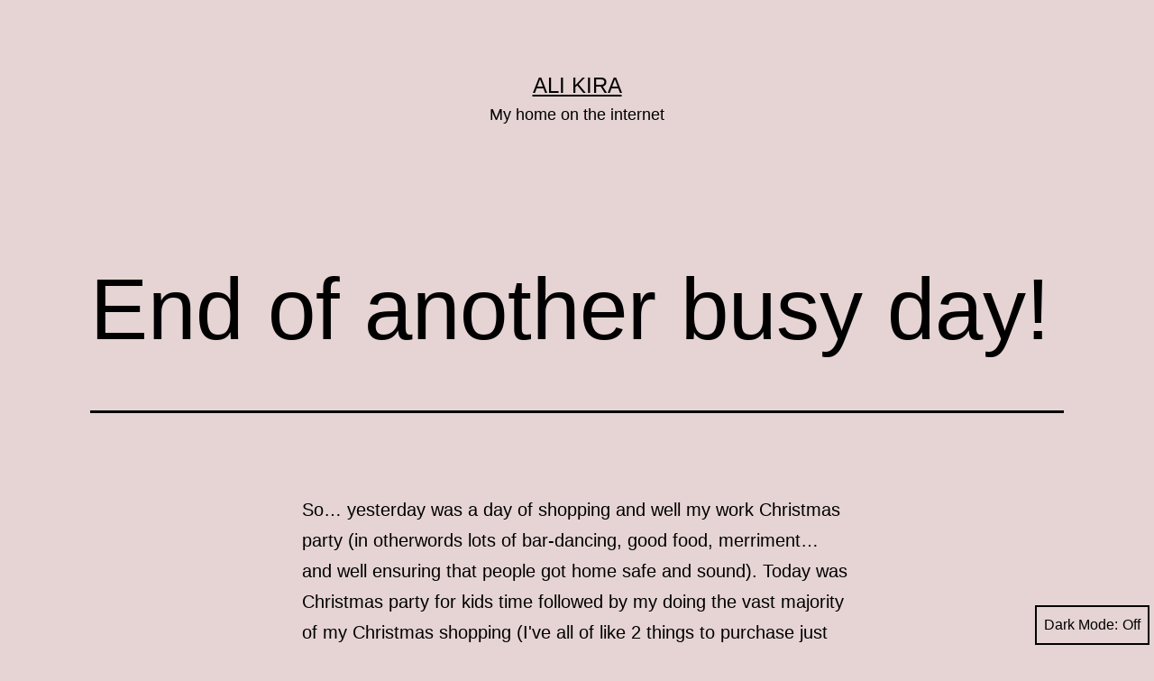

--- FILE ---
content_type: text/css
request_url: https://www.alikira.com/wp-content/themes/twentytwentyone/assets/css/custom-color-overrides.css?ver=2.6
body_size: -91
content:
/**
 * Custom Color Overrides
 *
 * This file is automatically populated if the user chooses custom colors in the Customizer.
 */


--- FILE ---
content_type: text/css
request_url: https://www.alikira.com/wp-content/themes/twentytwentyone/assets/css/style-dark-mode.css?ver=2.6
body_size: 508
content:
/* OS dark theme preference */
@media only screen {

	.is-dark-theme.is-dark-theme {
		--global--color-background: var(--global--color-dark-gray);
		--global--color-primary: var(--global--color-light-gray);
		--global--color-secondary: var(--global--color-light-gray);
		--button--color-text: var(--global--color-background);
		--button--color-text-hover: var(--global--color-secondary);
		--button--color-text-active: var(--global--color-secondary);
		--button--color-background: var(--global--color-secondary);
		--button--color-background-active: var(--global--color-background);
		--global--color-border: #9ea1a7;

		/* Block: Table */
		--table--stripes-border-color: rgba(240, 240, 240, 0.15);
		--table--stripes-background-color: rgba(240, 240, 240, 0.15);
	}

	.is-dark-theme img {
		filter: brightness(0.85) contrast(1.1);
	}

	.respect-color-scheme-preference.is-dark-theme body {
		background-color: var(--global--color-background);
	}

	#dark-mode-toggler {
		cursor: pointer;
		display: flex;
		align-items: center;
		justify-content: center;
		font-size: var(--global--font-size-xs);
		padding: 0.5em;
		min-height: 44px;
		min-width: max-content;
		border: 2px solid currentColor;
		box-shadow: none;
		background: var(--button--color-text);
		color: var(--button--color-background);
		z-index: 9998;
	}

	.no-js #dark-mode-toggler {
		display: none;
	}

	#dark-mode-toggler.fixed-bottom {
		position: fixed;
		bottom: 5px;
		right: 5px;
	}

	#dark-mode-toggler.fixed-bottom.hide:not(:focus) {
		bottom: -80px;
	}

	#dark-mode-toggler.relative {
		position: absolute;
		height: 44px;
		top: calc(2.4 * var(--global--spacing-vertical) - 44px);
		right: calc(50vw - var(--responsive--alignwide-width) / 2 - 0.5em);
	}

	.admin-bar #dark-mode-toggler.relative {
		top: calc(2.4 * var(--global--spacing-vertical) - 44px + 32px);
	}
}
@media only screen and (max-width: 782px) {

	.admin-bar #dark-mode-toggler.relative {
		top: calc(2.4 * var(--global--spacing-vertical) - 44px + 46px);
	}
}
@media only screen and (max-width: 481px) {

	.admin-bar #dark-mode-toggler.relative {
		top: calc(2.4 * var(--global--spacing-vertical) - 44px + 26px);
	}
}
@media only screen and (max-width: 481px) {

	body:not(.primary-navigation-open) #dark-mode-toggler.relative ~ nav {
		top: 88px;
	}
}
@media only screen {

	.primary-navigation-open #dark-mode-toggler {
		display: none;
	}

	#dark-mode-toggler:hover,
	#dark-mode-toggler:focus {
		color: var(--button--color-background-active);
		border: 2px solid var(--button--color-text-active);
		background-color: var(--button--color-text-active);
	}

	.is-IE #dark-mode-toggler {
		display: none;
	}
}
@media only screen and (prefers-reduced-motion: no-preference) {

	#dark-mode-toggler.fixed-bottom {
		transition: bottom 0.5s;
	}
}
